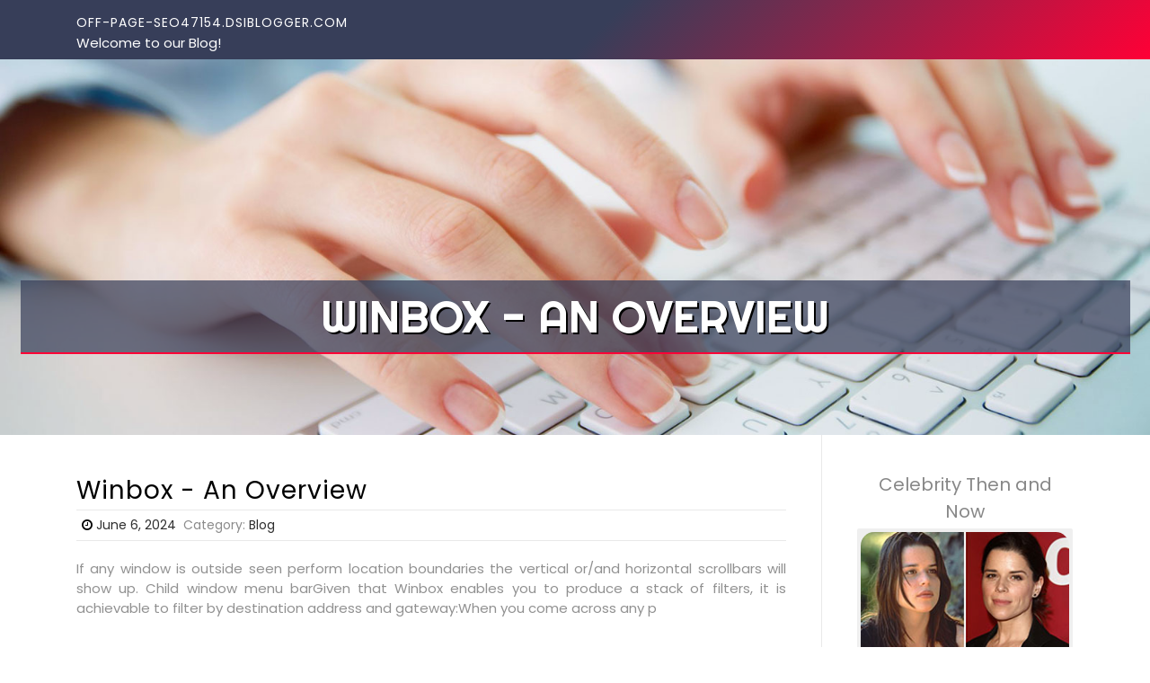

--- FILE ---
content_type: text/html; charset=UTF-8
request_url: https://off-page-seo47154.dsiblogger.com/
body_size: 3823
content:
<!DOCTYPE html>
<html lang="en-US"><head>
<meta charset="UTF-8">
<meta name="viewport" content="width=device-width, initial-scale=1">
<title>Winbox - An Overview - homepage</title>

<script type="text/javascript" src="https://cdnjs.cloudflare.com/ajax/libs/jquery/3.3.1/jquery.min.js"></script>
<script type="text/javascript" src="https://media.dsiblogger.com/blog/blog.js"></script>

<link rel="stylesheet" id="screenr-fonts-css" href="https://fonts.googleapis.com/css?family=Open%2BSans%3A400%2C300%2C300italic%2C400italic%2C600%2C600italic%2C700%2C700italic%7CMontserrat%3A400%2C700&amp;subset=latin%2Clatin-ext" type="text/css" media="all">
<link rel="stylesheet" href="https://cdnjs.cloudflare.com/ajax/libs/font-awesome/4.6.3/css/font-awesome.min.css">
<link rel="stylesheet" href="https://cdnjs.cloudflare.com/ajax/libs/twitter-bootstrap/4.0.0-alpha/css/bootstrap.min.css">
<link rel="stylesheet" id="screenr-style-css" href="https://media.dsiblogger.com/blog/images/style.css" type="text/css" media="all">

<link href="https://media.dsiblogger.com/favicon.ico" rel="shortcut icon" />

<link rel="canonical" href="https://off-page-seo47154.dsiblogger.com/" />
<style type="text/css">@media (min-width: 1200px) {.container {max-width:1140px}}  </style>
</head>

<body class="single single-post postid-4 single-format-standard has-site-title has-site-tagline header-layout-fixed">
<div id="page" class="site"> <a class="skip-link screen-reader-text" href="#content">Skip to content</a>
  <header id="masthead" class="site-header" role="banner">
    <div class="container">
      <div class="site-branding">
        <p class="site-title"><a href="/" style="font-size: 14px;">off-page-seo47154.dsiblogger.com</a></p>
        <p class="site-description">Welcome to our Blog!</p>
      </div>
     
    </div>
  </header>
  <section id="page-header-cover" class="section-slider swiper-slider fixed has-image">
    <div class="swiper-container swiper-container-horizontal" data-autoplay="0" style="top: 0px;">
      <div class="swiper-wrapper">
        <div class="swiper-slide slide-align-center activated swiper-slide-active" style="background-image: url('https://media.dsiblogger.com/blog/images/img09.jpg'); ">
          <div class="swiper-slide-intro" style="opacity: 1;">
            <div class="swiper-intro-inner" style="padding-top: 13%; padding-bottom: 13%; margin-top: 0px;">
              <h2 class="swiper-slide-heading">Winbox - An Overview</h2>
            </div>
          </div>
          <div class="overlay" style="opacity: 0.45;"></div>
        </div>
      </div>
    </div>
  </section>
  <div id="content" class="site-content">
    <div id="content-inside" class="container right-sidebar">
<div id="primary" class="content-area">
<main id="main" class="site-main" role="main">
  <style>
.single .entry-meta {
	padding-top: 0px;
}
.single .entry-header .entry-title {
    margin-bottom: 0px;
}

.entry-meta {
	border-top: 0px !Important;
}

.entry-title {
	font-size:23px !Important;
}
</style>
        
<article class="post-4 post type-post status-publish format-standard hentry category-uncategorized">
  <header class="entry-header">
    <h2 class="entry-title"><a href="/60329864/winbox-an-overview" rel="bookmark">Winbox - An Overview</a></h2>
    <div class="entry-meta">
    <span class="posted-on"><i aria-hidden="true" class="fa fa-clock-o"></i>
    	<a href="#" rel="bookmark"><time class="entry-date published updated">June 6, 2024</time></a>
    </span>
      <span class="meta-cate">Category: <a href="/">Blog</a></span> </div>
  </header>
  <div class="entry-content">
    <p>
If any window is outside seen perform location boundaries the vertical or/and horizontal scrollbars will show up. Child window menu barGiven that Winbox enables you to produce a stack of filters, it is achievable to filter by destination address and gateway:When you come across any p</p>
  </div>
  
  <div class="entry-more"> <a href="/60329864/winbox-an-overview" class="btn btn-theme-primary">read more<i aria-hidden="true" class="fa fa-chevron-right"></i></a> </div>
</article>

<hr style="margin-top:40px;">
        
<article class="post-4 post type-post status-publish format-standard hentry category-uncategorized">
  <header class="entry-header">
    <h2 class="entry-title"><a href="/60329823/detailed-notes-on-winbox" rel="bookmark">Detailed Notes on Winbox</a></h2>
    <div class="entry-meta">
    <span class="posted-on"><i aria-hidden="true" class="fa fa-clock-o"></i>
    	<a href="#" rel="bookmark"><time class="entry-date published updated">June 6, 2024</time></a>
    </span>
      <span class="meta-cate">Category: <a href="/">Blog</a></span> </div>
  </header>
  <div class="entry-content">
    <p>
All WinBox interface functions are as shut as you possibly can mirroring the console functions, which is why there isn't any WinBox sections in the manual. Some advanced and program essential configurations are impossible from the WinBox, like MAC address change on an interface.If you try to</p>
  </div>
  
  <div class="entry-more"> <a href="/60329823/detailed-notes-on-winbox" class="btn btn-theme-primary">read more<i aria-hidden="true" class="fa fa-chevron-right"></i></a> </div>
</article>

<hr style="margin-top:40px;">
        
<article class="post-4 post type-post status-publish format-standard hentry category-uncategorized">
  <header class="entry-header">
    <h2 class="entry-title"><a href="/60329787/everything-about-winbox" rel="bookmark">Everything about Winbox</a></h2>
    <div class="entry-meta">
    <span class="posted-on"><i aria-hidden="true" class="fa fa-clock-o"></i>
    	<a href="#" rel="bookmark"><time class="entry-date published updated">June 6, 2024</time></a>
    </span>
      <span class="meta-cate">Category: <a href="/">Blog</a></span> </div>
  </header>
  <div class="entry-content">
    <p>
On the most crucial toolbar's remaining aspect is found undo and redo buttons to immediately undo any changes made to configuration. On the proper side is found:Winbox neighbor discovery is now able to discovering IPv6 enabled routers. As you may see from your image below, there are two entr</p>
  </div>
  
  <div class="entry-more"> <a href="/60329787/everything-about-winbox" class="btn btn-theme-primary">read more<i aria-hidden="true" class="fa fa-chevron-right"></i></a> </div>
</article>

<hr style="margin-top:40px;">
        
<article class="post-4 post type-post status-publish format-standard hentry category-uncategorized">
  <header class="entry-header">
    <h2 class="entry-title"><a href="/60329759/the-definitive-guide-to-winbox" rel="bookmark">The Definitive Guide to Winbox</a></h2>
    <div class="entry-meta">
    <span class="posted-on"><i aria-hidden="true" class="fa fa-clock-o"></i>
    	<a href="#" rel="bookmark"><time class="entry-date published updated">June 6, 2024</time></a>
    </span>
      <span class="meta-cate">Category: <a href="/">Blog</a></span> </div>
  </header>
  <div class="entry-content">
    <p>
The 1st rule accepts packets from now set up connections, assuming They can be Risk-free to not overload the CPU. The 2nd rule drops any packet that connection monitoring identifies as invalid. After that, we create common settle for principles for particular protocols.Following providers ar</p>
  </div>
  
  <div class="entry-more"> <a href="/60329759/the-definitive-guide-to-winbox" class="btn btn-theme-primary">read more<i aria-hidden="true" class="fa fa-chevron-right"></i></a> </div>
</article>

<hr style="margin-top:40px;">
        
<article class="post-4 post type-post status-publish format-standard hentry category-uncategorized">
  <header class="entry-header">
    <h2 class="entry-title"><a href="/60329737/winbox-an-overview" rel="bookmark">Winbox - An Overview</a></h2>
    <div class="entry-meta">
    <span class="posted-on"><i aria-hidden="true" class="fa fa-clock-o"></i>
    	<a href="#" rel="bookmark"><time class="entry-date published updated">June 6, 2024</time></a>
    </span>
      <span class="meta-cate">Category: <a href="/">Blog</a></span> </div>
  </header>
  <div class="entry-content">
    <p>
All WinBox interface functions are as near as feasible mirroring the console features, that's why there won't be any WinBox sections from the handbook. Some Highly developed and procedure critical configurations are impossible in the WinBox, like MAC handle improve on an interface.Pursuing p</p>
  </div>
  
  <div class="entry-more"> <a href="/60329737/winbox-an-overview" class="btn btn-theme-primary">read more<i aria-hidden="true" class="fa fa-chevron-right"></i></a> </div>
</article>

<hr style="margin-top:40px;">

<div class="mfp-hide"><a href="https://juliusicsht.dsiblogger.com/72674960/everything-about-read-more">1</a><a href="https://messiahrngzp.dsiblogger.com/72674959/fascination-about-betting-information">2</a><a href="https://world-music-distribution94578.dsiblogger.com/72674958/ახალი-მელოდია-რომელსაც-მთელი-საქართველო-უსმენს">3</a><a href="https://theovlas263238.dsiblogger.com/72674957/experience-your-thrill-at-r8bet-online-betting-platform-for-unmatched-excitement">4</a><a href="https://beaupojdu.dsiblogger.com/72674956/rocket-play-explained-rocket-play-casino-pokies-and-bonus-offers">5</a><a href="https://lorenzodviv727150.dsiblogger.com/72674955/garage-organization-company-in-converse-tx">6</a><a href="https://lorenzod4ezt.dsiblogger.com/72674954/5-most-vital-points-to-grasp-when-playing-on-line-casino-slots-on-the-net">7</a><a href="https://arrangpxq458263.dsiblogger.com/72674953/embracing-the-art-in-nuance-throughout-communication">8</a><a href="https://blakefjcm989635.dsiblogger.com/72674952/finding-the-best-custom-software-development-company-usa">9</a><a href="https://brigada-de-emergencia-int34310.dsiblogger.com/72674951/plataforma-de-emergencia-guía-completa-y-funciones">10</a><a href="https://jimyxkt572329.dsiblogger.com/72674950/ultimate-guide-to-digital-planners">11</a><a href="https://kostenlose-pornos43208.dsiblogger.com/72674949/privates-hardcorevideo-mit-dominanter-muschi">12</a><a href="https://alyssaqgcc887614.dsiblogger.com/72674948/buypeptids-research-peptides-for-scientific-exploration">13</a><a href="https://tedzqtc393894.dsiblogger.com/72674947/produsen-beras-karet-hulling-roll-indonesia">14</a><a href="https://news-reports.dsiblogger.com/72674946/the-greatest-knowledge-on-86kub-that-must-know">15</a></div></main>
</div>

<div id="secondary" class="widget-area sidebar" role="complementary">
<section id="search-2" class="widget widget_search">
  <form role="search" method="get" class="search-form" action="">
    <label> <span class="screen-reader-text">Search for:</span>
      <input type="search" class="search-field" placeholder="Search …" value="" name="s">
    </label>
    <input type="submit" class="search-submit" value="Search">
  </form>
</section>
<section id="recent-posts-2" class="widget widget_recent_entries">
  <h2 class="widget-title">Links</h2>
  <ul>
    <li><a href="https://dsiblogger.com/login">Log in</a></li>
    <li><a href="/">Homepage</a></li>
    <li><a href="https://dsiblogger.com">Start page</a></li>
    <li><a href="https://dsiblogger.com/signup">Start your own blog</a></li>
    <li><a href="https://dsiblogger.com/signup">Start your own blog</a></li>
    <li><a href="https://remove.backlinks.live" target="_blank">Report this page</a></li>
  </ul>
</section>
<section id="archives-2" class="widget widget_archive">
  <h2 class="widget-title">Archives</h2>
  <ul>
    <li><a href="/">2026</a></li>
  </ul>
</section>
<section id="categories-2" class="widget widget_categories">
  <h2 class="widget-title">Categories</h2>
  <ul>
    <li class="cat-item cat-item-1"><a href="#">Blog</a> </li>
  </ul>
</section>
<section id="meta-2" class="widget widget_meta">
  <h2 class="widget-title">Meta</h2>
  <ul>
    <li><a href="https://dsiblogger.com/login">Log in</a></li>
    <li><a href="#">Entries <abbr title="Really Simple Syndication">RSS</abbr></a></li>
    <li><a href="#">Comments <abbr title="Really Simple Syndication">RSS</abbr></a></li>
    <li><a href="#">WordPress</a></li>
  </ul>
  <span style="width:100px; display:none; height:100px; "><a href="https://dsiblogger.com/new-posts?1">1</a><a href="https://dsiblogger.com/new-posts?2">2</a><a href="https://dsiblogger.com/new-posts?3">3</a><a href="https://dsiblogger.com/new-posts?4">4</a><a href="https://dsiblogger.com/new-posts?5">5</a></span>
  <span style="display: none;"><a href="https://dsiblogger.com/forum">forum</a></span>
</section>
</div>
      
    </div>
  </div>
  
<footer id="colophon" class="site-footer">
<div class=" site-info">
  <div class="container">
    <div class="site-copyright"> Copyright © 2026 <a href="https://dsiblogger.com" rel="home">dsiblogger.com</a>. All Rights Reserved. </div>
    <div class="theme-info"> <a href="https://dsiblogger.com/contact" style="margin-right:50px;">Contact Us</a> Theme by FameThemes</div>
  </div>
</div>
</footer>
</div>

<script defer src="https://static.cloudflareinsights.com/beacon.min.js/vcd15cbe7772f49c399c6a5babf22c1241717689176015" integrity="sha512-ZpsOmlRQV6y907TI0dKBHq9Md29nnaEIPlkf84rnaERnq6zvWvPUqr2ft8M1aS28oN72PdrCzSjY4U6VaAw1EQ==" data-cf-beacon='{"version":"2024.11.0","token":"4bc15f7464e44d2c9aa303df08b5ad7e","r":1,"server_timing":{"name":{"cfCacheStatus":true,"cfEdge":true,"cfExtPri":true,"cfL4":true,"cfOrigin":true,"cfSpeedBrain":true},"location_startswith":null}}' crossorigin="anonymous"></script>
</body>
</html>